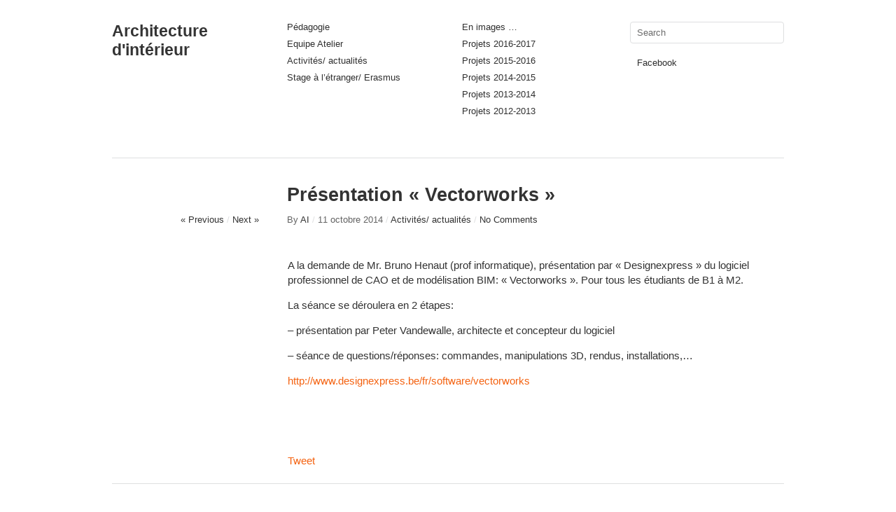

--- FILE ---
content_type: text/html; charset=UTF-8
request_url: https://blog.artsaucarre.be/architecturedinterieur/2014/10/11/presentation-vectorworks/
body_size: 4628
content:
<!DOCTYPE html>
<html lang="fr-FR">
<head>
<meta charset="UTF-8" />
<title>Présentation &laquo;&nbsp;Vectorworks&nbsp;&raquo; | Architecture d&#039;intérieur</title>
<link rel="profile" href="http://gmpg.org/xfn/11" />
<link rel="stylesheet" type="text/css" media="all" href="https://blog.artsaucarre.be/architecturedinterieur/wp-content/themes/imbalance2/style.css" />
<link rel="pingback" href="https://blog.artsaucarre.be/architecturedinterieur/xmlrpc.php" />
<link rel="alternate" type="application/rss+xml" title="Architecture d&#039;intérieur &raquo; Flux" href="https://blog.artsaucarre.be/architecturedinterieur/feed/" />
<link rel="alternate" type="application/rss+xml" title="Architecture d&#039;intérieur &raquo; Flux des commentaires" href="https://blog.artsaucarre.be/architecturedinterieur/comments/feed/" />
		<script type="text/javascript">
			window._wpemojiSettings = {"baseUrl":"https:\/\/s.w.org\/images\/core\/emoji\/72x72\/","ext":".png","source":{"concatemoji":"https:\/\/blog.artsaucarre.be\/architecturedinterieur\/wp-includes\/js\/wp-emoji-release.min.js?ver=4.4.34"}};
			!function(e,n,t){var a;function i(e){var t=n.createElement("canvas"),a=t.getContext&&t.getContext("2d"),i=String.fromCharCode;return!(!a||!a.fillText)&&(a.textBaseline="top",a.font="600 32px Arial","flag"===e?(a.fillText(i(55356,56806,55356,56826),0,0),3e3<t.toDataURL().length):"diversity"===e?(a.fillText(i(55356,57221),0,0),t=a.getImageData(16,16,1,1).data,a.fillText(i(55356,57221,55356,57343),0,0),(t=a.getImageData(16,16,1,1).data)[0],t[1],t[2],t[3],!0):("simple"===e?a.fillText(i(55357,56835),0,0):a.fillText(i(55356,57135),0,0),0!==a.getImageData(16,16,1,1).data[0]))}function o(e){var t=n.createElement("script");t.src=e,t.type="text/javascript",n.getElementsByTagName("head")[0].appendChild(t)}t.supports={simple:i("simple"),flag:i("flag"),unicode8:i("unicode8"),diversity:i("diversity")},t.DOMReady=!1,t.readyCallback=function(){t.DOMReady=!0},t.supports.simple&&t.supports.flag&&t.supports.unicode8&&t.supports.diversity||(a=function(){t.readyCallback()},n.addEventListener?(n.addEventListener("DOMContentLoaded",a,!1),e.addEventListener("load",a,!1)):(e.attachEvent("onload",a),n.attachEvent("onreadystatechange",function(){"complete"===n.readyState&&t.readyCallback()})),(a=t.source||{}).concatemoji?o(a.concatemoji):a.wpemoji&&a.twemoji&&(o(a.twemoji),o(a.wpemoji)))}(window,document,window._wpemojiSettings);
		</script>
		<style type="text/css">
img.wp-smiley,
img.emoji {
	display: inline !important;
	border: none !important;
	box-shadow: none !important;
	height: 1em !important;
	width: 1em !important;
	margin: 0 .07em !important;
	vertical-align: -0.1em !important;
	background: none !important;
	padding: 0 !important;
}
</style>
<script type='text/javascript' src='https://blog.artsaucarre.be/architecturedinterieur/wp-content/themes/imbalance2/libs/jquery-1.6.1.min.js?ver=4.4.34'></script>
<script type='text/javascript' src='https://blog.artsaucarre.be/architecturedinterieur/wp-content/themes/imbalance2/libs/jquery.masonry.min.js?ver=4.4.34'></script>
<script type='text/javascript' src='https://blog.artsaucarre.be/architecturedinterieur/wp-content/themes/imbalance2/libs/jquery-ui.custom.min.js?ver=4.4.34'></script>
<link rel='https://api.w.org/' href='https://blog.artsaucarre.be/architecturedinterieur/wp-json/' />
<link rel="EditURI" type="application/rsd+xml" title="RSD" href="https://blog.artsaucarre.be/architecturedinterieur/xmlrpc.php?rsd" />
<link rel="wlwmanifest" type="application/wlwmanifest+xml" href="https://blog.artsaucarre.be/architecturedinterieur/wp-includes/wlwmanifest.xml" /> 
<link rel='prev' title='&nbsp;&raquo; Intérieur 2014&Prime;' href='https://blog.artsaucarre.be/architecturedinterieur/2014/10/11/interieur-2014/' />
<link rel='next' title='FabLab Mons/ portes ouvertes' href='https://blog.artsaucarre.be/architecturedinterieur/2014/10/11/fablab-mons-portes-ouvertes/' />
<meta name="generator" content="WordPress 4.4.34" />
<link rel="canonical" href="https://blog.artsaucarre.be/architecturedinterieur/2014/10/11/presentation-vectorworks/" />
<link rel='shortlink' href='https://blog.artsaucarre.be/architecturedinterieur/?p=2263' />
<link rel="alternate" type="application/json+oembed" href="https://blog.artsaucarre.be/architecturedinterieur/wp-json/oembed/1.0/embed?url=https%3A%2F%2Fblog.artsaucarre.be%2Farchitecturedinterieur%2F2014%2F10%2F11%2Fpresentation-vectorworks%2F" />
<link rel="alternate" type="text/xml+oembed" href="https://blog.artsaucarre.be/architecturedinterieur/wp-json/oembed/1.0/embed?url=https%3A%2F%2Fblog.artsaucarre.be%2Farchitecturedinterieur%2F2014%2F10%2F11%2Fpresentation-vectorworks%2F&#038;format=xml" />
<script type="text/javascript">
var _gaq = _gaq || [];
_gaq.push(['_setAccount', 'UA-91194122-1']);
_gaq.push(['_trackPageview']);
(function() {
var ga = document.createElement('script'); ga.type = 'text/javascript'; ga.async = true;
ga.src = ('https:' == document.location.protocol ? 'https://ssl' : 'http://www') + '.google-analytics.com/ga.js';
var s = document.getElementsByTagName('script')[0]; s.parentNode.insertBefore(ga, s);
})();
</script>

<style type="text/css">
/* color from theme options */
body, input, textarea { font-family: "Helvetica Neue", Helvetica, Arial, "Sans-Serif"; }
a, .menu a:hover, #nav-above a:hover, #footer a:hover, .entry-meta a:hover { color: #f46210; }
.fetch:hover { background: #f46210; }
blockquote { border-color: #f46210; }
.menu ul .current-menu-item a { color: #f46210; }
#respond .form-submit input { background: #f46210; }

/* fluid grid */
.wrapper { width: 960px; margin: 0 auto; }

.box .texts { border: 20px solid #f46210; background: #f46210;  }
.box .categories { padding-top: 15px; }
</style>

<script type="text/javascript">
$(document).ready(function() {
	// shortcodes
	$('.wide').detach().appendTo('#wides');
	$('.aside').detach().appendTo('.entry-aside');

	// fluid grid
	
	// search
	$(document).ready(function() {
		$('#s').val('Search');
	});

	$('#s').bind('focus', function() {
		$(this).css('border-color', '#f46210');
		if ($(this).val() == 'Search') $(this).val('');
	});

	$('#s').bind('blur', function() {
		$(this).css('border-color', '#DEDFE0');
		if ($(this).val() == '') $(this).val('Search');
	});

	// grid
	$('#boxes').masonry({
		itemSelector: '.box',
		columnWidth: 210,
		gutterWidth: 40
	});

	$('#related').masonry({
		itemSelector: '.box',
		columnWidth: 210,
		gutterWidth: 40
	});
	
	$('.texts').live({
		'mouseenter': function() {
			if ($(this).height() < $(this).find('.abs').height()) {
				$(this).height($(this).find('.abs').height());
			}
			$(this).stop(true, true).animate({
				'opacity': '1',
				'filter': 'alpha(opacity=100)'
			}, 0);
		},
		'mouseleave': function() {
			$(this).stop(true, true).animate({
				'opacity': '0',
				'filter': 'alpha(opacity=0)'
			}, 0);
		}
	});

	// comments
	$('.comment-form-author label').hide();
	$('.comment-form-author span').hide();
	$('.comment-form-email label').hide();
	$('.comment-form-email span').hide();
	$('.comment-form-url label').hide();
	$('.comment-form-comment label').hide();

	if ($('.comment-form-author input').val() == '')
	{
		$('.comment-form-author input').val('Name (required)');
	}
	if ($('.comment-form-email input').val() == '')
	{
		$('.comment-form-email input').val('Email (required)');
	}
	if ($('.comment-form-url input').val() == '')
	{
		$('.comment-form-url input').val('URL');
	}
	if ($('.comment-form-comment textarea').html() == '')
	{
		$('.comment-form-comment textarea').html('Your message');
	}
	
	$('.comment-form-author input').bind('focus', function() {
		$(this).css('border-color', '#f46210').css('color', '#333');
		if ($(this).val() == 'Name (required)') $(this).val('');
	});
	$('.comment-form-author input').bind('blur', function() {
		$(this).css('border-color', '#ccc').css('color', '#6b6b6b');
		if ($(this).val().trim() == '') $(this).val('Name (required)');
	});
	$('.comment-form-email input').bind('focus', function() {
		$(this).css('border-color', '#f46210').css('color', '#333');
		if ($(this).val() == 'Email (required)') $(this).val('');
	});
	$('.comment-form-email input').bind('blur', function() {
		$(this).css('border-color', '#ccc').css('color', '#6b6b6b');
		if ($(this).val().trim() == '') $(this).val('Email (required)');
	});
	$('.comment-form-url input').bind('focus', function() {
		$(this).css('border-color', '#f46210').css('color', '#333');
		if ($(this).val() == 'URL') $(this).val('');
	});
	$('.comment-form-url input').bind('blur', function() {
		$(this).css('border-color', '#ccc').css('color', '#6b6b6b');
		if ($(this).val().trim() == '') $(this).val('URL');
	});
	$('.comment-form-comment textarea').bind('focus', function() {
		$(this).css('border-color', '#f46210').css('color', '#333');
		if ($(this).val() == 'Your message') $(this).val('');
	});
	$('.comment-form-comment textarea').bind('blur', function() {
		$(this).css('border-color', '#ccc').css('color', '#6b6b6b');
		if ($(this).val().trim() == '') $(this).val('Your message');
	});
	$('#commentform').bind('submit', function(e) {
		if ($('.comment-form-author input').val() == 'Name (required)')
		{
			$('.comment-form-author input').val('');
		}
		if ($('.comment-form-email input').val() == 'Email (required)')
		{
			$('.comment-form-email input').val('');
		}
		if ($('.comment-form-url input').val() == 'URL')
		{
			$('.comment-form-url input').val('');
		}
		if ($('.comment-form-comment textarea').val() == 'Your message')
		{
			$('.comment-form-comment textarea').val('');
		}
	})

	$('.commentlist li div').bind('mouseover', function() {
		var reply = $(this).find('.reply')[0];
		$(reply).find('.comment-reply-link').show();
	});

	$('.commentlist li div').bind('mouseout', function() {
		var reply = $(this).find('.reply')[0];
		$(reply).find('.comment-reply-link').hide();
	});
});
</script>

<link rel="shortcut icon" href="https://blog.artsaucarre.be/architecturedinterieur/files/2013/04/logo.png" /></head>

<body class="single single-post postid-2263 single-format-standard">


<div class="wrapper">
	<div id="header">
		<div id="site-title">
					<a href="https://blog.artsaucarre.be/architecturedinterieur/" title="Architecture d&#039;intérieur">Architecture d&#039;intérieur</a>
						
		</div>
		<div id="header-left"><div class="menu"><ul id="menu-rubriques" class="menu"><li id="menu-item-32" class="menu-item menu-item-type-taxonomy menu-item-object-category menu-item-32"><a href="https://blog.artsaucarre.be/architecturedinterieur/category/pedagogie/">Pédagogie</a></li>
<li id="menu-item-3492" class="menu-item menu-item-type-post_type menu-item-object-page menu-item-3492"><a href="https://blog.artsaucarre.be/architecturedinterieur/essai/">Equipe Atelier</a></li>
<li id="menu-item-34" class="menu-item menu-item-type-taxonomy menu-item-object-category current-post-ancestor current-menu-parent current-post-parent menu-item-34"><a href="https://blog.artsaucarre.be/architecturedinterieur/category/activites/">Activités/ actualités</a></li>
<li id="menu-item-59" class="menu-item menu-item-type-taxonomy menu-item-object-category menu-item-59"><a href="https://blog.artsaucarre.be/architecturedinterieur/category/stage-a-letranger-erasmus/">Stage à l&rsquo;étranger/ Erasmus</a></li>
</ul></div></div>
		<div id="header-center"><div class="menu"><ul id="menu-projets" class="menu"><li id="menu-item-3704" class="menu-item menu-item-type-post_type menu-item-object-page menu-item-3704"><a href="https://blog.artsaucarre.be/architecturedinterieur/en-images/">En images &#8230;</a></li>
<li id="menu-item-3287" class="menu-item menu-item-type-taxonomy menu-item-object-category menu-item-3287"><a href="https://blog.artsaucarre.be/architecturedinterieur/category/projets-2016-2017/">Projets 2016-2017</a></li>
<li id="menu-item-2677" class="menu-item menu-item-type-taxonomy menu-item-object-category menu-item-2677"><a href="https://blog.artsaucarre.be/architecturedinterieur/category/projets-2015-2016/">Projets 2015-2016</a></li>
<li id="menu-item-2318" class="menu-item menu-item-type-taxonomy menu-item-object-category menu-item-2318"><a href="https://blog.artsaucarre.be/architecturedinterieur/category/projets-2014-2015/">Projets 2014-2015</a></li>
<li id="menu-item-2317" class="menu-item menu-item-type-taxonomy menu-item-object-category menu-item-2317"><a href="https://blog.artsaucarre.be/architecturedinterieur/category/projets-2013-2014/">Projets 2013-2014</a></li>
<li id="menu-item-2316" class="menu-item menu-item-type-taxonomy menu-item-object-category menu-item-2316"><a href="https://blog.artsaucarre.be/architecturedinterieur/category/projets-2012-2013/">Projets 2012-2013</a></li>
</ul></div></div>
		<div id="search">
			<form role="search" method="get" id="searchform" class="searchform" action="https://blog.artsaucarre.be/architecturedinterieur/">
				<div>
					<label class="screen-reader-text" for="s">Rechercher&nbsp;:</label>
					<input type="text" value="" name="s" id="s" />
					<input type="submit" id="searchsubmit" value="Rechercher" />
				</div>
			</form>			<div id="header-right"><div class="menu"><ul id="menu-droite" class="menu"><li id="menu-item-1564" class="menu-item menu-item-type-custom menu-item-object-custom menu-item-1564"><a href="https://www.facebook.com/pages/Architecture-dInt%C3%A9rieur-Arts%C2%B2/516864581714486?fref=ts">Facebook</a></li>
</ul></div></div>
		</div>
		<div class="clear"></div>
	</div>
	
	<div id="main">

		<div id="content">

		
				<div class="post_title">
					<h1 class="entry-title">Présentation &laquo;&nbsp;Vectorworks&nbsp;&raquo;</h1>

					<div id="nav-above" class="navigation">
						<div class="nav-previous">
								<a href="https://blog.artsaucarre.be/architecturedinterieur/2014/10/11/interieur-2014/" rel="prev">« Previous</a>							</div>
						<span class="main_separator">/</span>
						<div class="nav-next">
								<a href="https://blog.artsaucarre.be/architecturedinterieur/2014/10/11/fablab-mons-portes-ouvertes/" rel="next">Next »</a>							</div>
					</div><!-- #nav-above -->

					<div class="entry-meta">
						<span class="meta-sep">By</span> <a href="https://blog.artsaucarre.be/architecturedinterieur/author/edwige/" title="View all posts by AI">AI</a>						<span class="main_separator">/</span>
						<span class="entry-date">11 octobre 2014</span>						<span class="main_separator">/</span>
						<a href="https://blog.artsaucarre.be/architecturedinterieur/category/activites/" rel="category tag">Activités/ actualités</a>						<span class="main_separator">/</span>
							<a href="#comments">No Comments</a>
						</div><!-- .entry-meta -->
				</div>

				<div id="wides"></div>

				<table id="post-2263" class="post-2263 post type-post status-publish format-standard has-post-thumbnail hentry category-activites">
					<tr>
						<td class="entry-aside">
							
						</td>
						<td class="entry-content-right">
							<p>A la demande de Mr. Bruno Henaut (prof informatique), présentation par &laquo;&nbsp;Designexpress&nbsp;&raquo; du logiciel professionnel de CAO et de modélisation BIM: &laquo;&nbsp;Vectorworks&nbsp;&raquo;. Pour tous les étudiants de B1 à M2.</p>
<p>La séance se déroulera en 2 étapes:</p>
<p>&#8211; présentation par Peter Vandewalle, architecte et concepteur du logiciel</p>
<p>&#8211; séance de questions/réponses: commandes, manipulations 3D, rendus, installations,&#8230;</p>
<p><a href="http://www.designexpress.be/fr/software/vectorworks">http://www.designexpress.be/fr/software/vectorworks</a></p>
<p>&nbsp;</p>
							
									<div class="clear"></div>

							<div class="entry-utility">
																							</div><!-- .entry-utility -->

							<div id="social">
								<a href="http://twitter.com/share" class="twitter-share-button" data-count="horizontal">Tweet</a>
								<script type="text/javascript" src="http://platform.twitter.com/widgets.js"></script>

								<div id="fb-root"></div>
								<script src="http://connect.facebook.net/en_US/all.js#xfbml=1"></script>
								<fb:like href="http://blog.artsaucarre.be/architecturedinterieur/2014/10/11/presentation-vectorworks/" send="true" width="450" show_faces="false" font=""></fb:like>
							</div>
						</td>
					</tr>
				</table><!-- #post-## -->

				


		</div><!-- #content -->

	</div><!-- #main -->

	<div id="footer">
		<div id="site-info">
								© 2011 <a href="/">Architecture d&#039;intérieur</a><br />
							Designed by <a href="http://wpshower.com" target="_blank">Wpshower</a>
			<span class="main_separator">/</span>
			Powered by <a href="http://www.wordpress.org" target="_blank">WordPress</a>
		</div><!-- #site-info -->
		<div id="footer-right"><div class="menu"><ul><li id="menu-item-3702" class="menu-item-3702"><a></a></li><li id="menu-item-2" class="menu-item-2"><a></a></li></ul></div>
</div>
		<div id="footer-left"><div class="menu"><ul><li class="menu-item-3702"><a></a></li><li class="menu-item-2"><a></a></li></ul></div>
</div>
		<div class="clear"></div>
	</div><!-- #footer -->

</div><!-- .wrapper -->

<script type='text/javascript' src='https://blog.artsaucarre.be/architecturedinterieur/wp-includes/js/wp-embed.min.js?ver=4.4.34'></script>


<!-- Piwik -->
<!-- End Piwik Code -->

</body>
</html>
